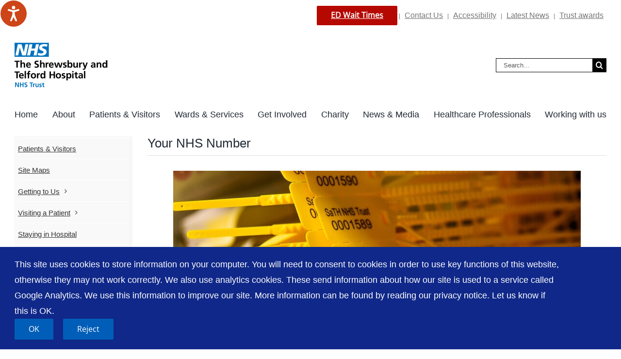

--- FILE ---
content_type: text/html; charset=UTF-8
request_url: https://www.sath.nhs.uk/patients-visitors/advice-support/your-nhs-number/
body_size: 16889
content:

<!DOCTYPE html>
<html class="avada-html-layout-wide avada-html-header-position-top" lang="en-GB" prefix="og: http://ogp.me/ns# fb: http://ogp.me/ns/fb#">
<head>
	<meta http-equiv="X-UA-Compatible" content="IE=edge" />
	<meta http-equiv="Content-Type" content="text/html; charset=utf-8"/>
	<meta name="viewport" content="width=device-width, initial-scale=1" />
	<title>Your NHS Number &#8211; SaTH</title>
<meta name='robots' content='max-image-preview:large' />
<link rel='dns-prefetch' href='//www.googletagmanager.com' />
<link rel='dns-prefetch' href='//use.fontawesome.com' />
								<link rel="icon" href="https://www.sath.nhs.uk/wp-content/uploads/2016/12/favicon.ico" type="image/x-icon" />
		
					<!-- Apple Touch Icon -->
						<link rel="apple-touch-icon" sizes="180x180" href="https://www.sath.nhs.uk/wp-content/uploads/2016/08/apple-icon-114x114.png" type="image/png">
		
					<!-- Android Icon -->
						<link rel="icon" sizes="192x192" href="https://www.sath.nhs.uk/wp-content/uploads/2016/08/apple-icon-57x57.png" type="image/png">
		
					<!-- MS Edge Icon -->
						<meta name="msapplication-TileImage" content="https://www.sath.nhs.uk/wp-content/uploads/2016/08/apple-icon-72x72.png" type="image/png">
				<link rel="alternate" title="oEmbed (JSON)" type="application/json+oembed" href="https://www.sath.nhs.uk/wp-json/oembed/1.0/embed?url=https%3A%2F%2Fwww.sath.nhs.uk%2Fpatients-visitors%2Fadvice-support%2Fyour-nhs-number%2F" />
<link rel="alternate" title="oEmbed (XML)" type="text/xml+oembed" href="https://www.sath.nhs.uk/wp-json/oembed/1.0/embed?url=https%3A%2F%2Fwww.sath.nhs.uk%2Fpatients-visitors%2Fadvice-support%2Fyour-nhs-number%2F&#038;format=xml" />
					<meta name="description" content="Your NHS Number 


What is my NHS Number?
Everyone registered with the NHS in England and Wales has their own unique NHS Number. Your NHS Number is printed on your medical card given to you when you register with a GP practice.

Your NHS Number helps healthcare"/>
				
		<meta property="og:locale" content="en_GB"/>
		<meta property="og:type" content="article"/>
		<meta property="og:site_name" content="SaTH"/>
		<meta property="og:title" content="  Your NHS Number"/>
				<meta property="og:description" content="Your NHS Number 


What is my NHS Number?
Everyone registered with the NHS in England and Wales has their own unique NHS Number. Your NHS Number is printed on your medical card given to you when you register with a GP practice.

Your NHS Number helps healthcare"/>
				<meta property="og:url" content="https://www.sath.nhs.uk/patients-visitors/advice-support/your-nhs-number/"/>
													<meta property="article:modified_time" content="2023-09-27T13:35:54+00:00"/>
											<meta property="og:image" content="https://www.sath.nhs.uk/wp-content/uploads/2025/07/SATH-logo-400-cropped.png"/>
		<meta property="og:image:width" content="388"/>
		<meta property="og:image:height" content="212"/>
		<meta property="og:image:type" content="image/png"/>
				<style id='wp-img-auto-sizes-contain-inline-css' type='text/css'>
img:is([sizes=auto i],[sizes^="auto," i]){contain-intrinsic-size:3000px 1500px}
/*# sourceURL=wp-img-auto-sizes-contain-inline-css */
</style>
<style id='font-awesome-svg-styles-default-inline-css' type='text/css'>
.svg-inline--fa {
  display: inline-block;
  height: 1em;
  overflow: visible;
  vertical-align: -.125em;
}
/*# sourceURL=font-awesome-svg-styles-default-inline-css */
</style>
<link rel='stylesheet' id='font-awesome-svg-styles-css' href='https://www.sath.nhs.uk/wp-content/uploads/font-awesome/v6.5.2/css/svg-with-js.css' type='text/css' media='all' />
<style id='font-awesome-svg-styles-inline-css' type='text/css'>
   .wp-block-font-awesome-icon svg::before,
   .wp-rich-text-font-awesome-icon svg::before {content: unset;}
/*# sourceURL=font-awesome-svg-styles-inline-css */
</style>
<link rel='stylesheet' id='font-awesome-official-css' href='https://use.fontawesome.com/releases/v6.5.2/css/all.css' type='text/css' media='all' integrity="sha384-PPIZEGYM1v8zp5Py7UjFb79S58UeqCL9pYVnVPURKEqvioPROaVAJKKLzvH2rDnI" crossorigin="anonymous" />
<link rel='stylesheet' id='fusion-dynamic-css-css' href='https://www.sath.nhs.uk/wp-content/uploads/fusion-styles/96e73618e4bc416bb7a6fa025009dc29.min.css' type='text/css' media='all' />
<link rel='stylesheet' id='font-awesome-official-v4shim-css' href='https://use.fontawesome.com/releases/v6.5.2/css/v4-shims.css' type='text/css' media='all' integrity="sha384-XyvK/kKwgVW+fuRkusfLgfhAMuaxLPSOY8W7wj8tUkf0Nr2WGHniPmpdu+cmPS5n" crossorigin="anonymous" />
<script type="text/javascript" src="https://www.sath.nhs.uk/wp-includes/js/jquery/jquery.min.js" id="jquery-core-js"></script>
<script type="text/javascript" src="//www.sath.nhs.uk/wp-content/plugins/revslider/sr6/assets/js/rbtools.min.js" async id="tp-tools-js"></script>
<script type="text/javascript" src="//www.sath.nhs.uk/wp-content/plugins/revslider/sr6/assets/js/rs6.min.js" async id="revmin-js"></script>

<!-- Google tag (gtag.js) snippet added by Site Kit -->
<!-- Google Analytics snippet added by Site Kit -->
<script type="text/javascript" src="https://www.googletagmanager.com/gtag/js?id=G-8ZDKWX1BYS" id="google_gtagjs-js" async></script>
<script type="text/javascript" id="google_gtagjs-js-after">
/* <![CDATA[ */
window.dataLayer = window.dataLayer || [];function gtag(){dataLayer.push(arguments);}
gtag("set","linker",{"domains":["www.sath.nhs.uk"]});
gtag("js", new Date());
gtag("set", "developer_id.dZTNiMT", true);
gtag("config", "G-8ZDKWX1BYS");
//# sourceURL=google_gtagjs-js-after
/* ]]> */
</script>
<link rel="https://api.w.org/" href="https://www.sath.nhs.uk/wp-json/" /><link rel="alternate" title="JSON" type="application/json" href="https://www.sath.nhs.uk/wp-json/wp/v2/pages/3669" /><link rel="EditURI" type="application/rsd+xml" title="RSD" href="https://www.sath.nhs.uk/xmlrpc.php?rsd" />
<link rel="canonical" href="https://www.sath.nhs.uk/patients-visitors/advice-support/your-nhs-number/" />
<link rel='shortlink' href='https://www.sath.nhs.uk/?p=3669' /><style type="text/css" id="css-fb-visibility">@media screen and (max-width: 640px){.fusion-no-small-visibility{display:none !important;}body .sm-text-align-center{text-align:center !important;}body .sm-text-align-left{text-align:left !important;}body .sm-text-align-right{text-align:right !important;}body .sm-text-align-justify{text-align:justify !important;}body .sm-flex-align-center{justify-content:center !important;}body .sm-flex-align-flex-start{justify-content:flex-start !important;}body .sm-flex-align-flex-end{justify-content:flex-end !important;}body .sm-mx-auto{margin-left:auto !important;margin-right:auto !important;}body .sm-ml-auto{margin-left:auto !important;}body .sm-mr-auto{margin-right:auto !important;}body .fusion-absolute-position-small{position:absolute;width:100%;}.awb-sticky.awb-sticky-small{ position: sticky; top: var(--awb-sticky-offset,0); }}@media screen and (min-width: 641px) and (max-width: 1024px){.fusion-no-medium-visibility{display:none !important;}body .md-text-align-center{text-align:center !important;}body .md-text-align-left{text-align:left !important;}body .md-text-align-right{text-align:right !important;}body .md-text-align-justify{text-align:justify !important;}body .md-flex-align-center{justify-content:center !important;}body .md-flex-align-flex-start{justify-content:flex-start !important;}body .md-flex-align-flex-end{justify-content:flex-end !important;}body .md-mx-auto{margin-left:auto !important;margin-right:auto !important;}body .md-ml-auto{margin-left:auto !important;}body .md-mr-auto{margin-right:auto !important;}body .fusion-absolute-position-medium{position:absolute;width:100%;}.awb-sticky.awb-sticky-medium{ position: sticky; top: var(--awb-sticky-offset,0); }}@media screen and (min-width: 1025px){.fusion-no-large-visibility{display:none !important;}body .lg-text-align-center{text-align:center !important;}body .lg-text-align-left{text-align:left !important;}body .lg-text-align-right{text-align:right !important;}body .lg-text-align-justify{text-align:justify !important;}body .lg-flex-align-center{justify-content:center !important;}body .lg-flex-align-flex-start{justify-content:flex-start !important;}body .lg-flex-align-flex-end{justify-content:flex-end !important;}body .lg-mx-auto{margin-left:auto !important;margin-right:auto !important;}body .lg-ml-auto{margin-left:auto !important;}body .lg-mr-auto{margin-right:auto !important;}body .fusion-absolute-position-large{position:absolute;width:100%;}.awb-sticky.awb-sticky-large{ position: sticky; top: var(--awb-sticky-offset,0); }}</style><script>function setREVStartSize(e){
			//window.requestAnimationFrame(function() {
				window.RSIW = window.RSIW===undefined ? window.innerWidth : window.RSIW;
				window.RSIH = window.RSIH===undefined ? window.innerHeight : window.RSIH;
				try {
					var pw = document.getElementById(e.c).parentNode.offsetWidth,
						newh;
					pw = pw===0 || isNaN(pw) || (e.l=="fullwidth" || e.layout=="fullwidth") ? window.RSIW : pw;
					e.tabw = e.tabw===undefined ? 0 : parseInt(e.tabw);
					e.thumbw = e.thumbw===undefined ? 0 : parseInt(e.thumbw);
					e.tabh = e.tabh===undefined ? 0 : parseInt(e.tabh);
					e.thumbh = e.thumbh===undefined ? 0 : parseInt(e.thumbh);
					e.tabhide = e.tabhide===undefined ? 0 : parseInt(e.tabhide);
					e.thumbhide = e.thumbhide===undefined ? 0 : parseInt(e.thumbhide);
					e.mh = e.mh===undefined || e.mh=="" || e.mh==="auto" ? 0 : parseInt(e.mh,0);
					if(e.layout==="fullscreen" || e.l==="fullscreen")
						newh = Math.max(e.mh,window.RSIH);
					else{
						e.gw = Array.isArray(e.gw) ? e.gw : [e.gw];
						for (var i in e.rl) if (e.gw[i]===undefined || e.gw[i]===0) e.gw[i] = e.gw[i-1];
						e.gh = e.el===undefined || e.el==="" || (Array.isArray(e.el) && e.el.length==0)? e.gh : e.el;
						e.gh = Array.isArray(e.gh) ? e.gh : [e.gh];
						for (var i in e.rl) if (e.gh[i]===undefined || e.gh[i]===0) e.gh[i] = e.gh[i-1];
											
						var nl = new Array(e.rl.length),
							ix = 0,
							sl;
						e.tabw = e.tabhide>=pw ? 0 : e.tabw;
						e.thumbw = e.thumbhide>=pw ? 0 : e.thumbw;
						e.tabh = e.tabhide>=pw ? 0 : e.tabh;
						e.thumbh = e.thumbhide>=pw ? 0 : e.thumbh;
						for (var i in e.rl) nl[i] = e.rl[i]<window.RSIW ? 0 : e.rl[i];
						sl = nl[0];
						for (var i in nl) if (sl>nl[i] && nl[i]>0) { sl = nl[i]; ix=i;}
						var m = pw>(e.gw[ix]+e.tabw+e.thumbw) ? 1 : (pw-(e.tabw+e.thumbw)) / (e.gw[ix]);
						newh =  (e.gh[ix] * m) + (e.tabh + e.thumbh);
					}
					var el = document.getElementById(e.c);
					if (el!==null && el) el.style.height = newh+"px";
					el = document.getElementById(e.c+"_wrapper");
					if (el!==null && el) {
						el.style.height = newh+"px";
						el.style.display = "block";
					}
				} catch(e){
					console.log("Failure at Presize of Slider:" + e)
				}
			//});
		  };</script>
		<style type="text/css" id="wp-custom-css">
			.fusion-accordian .panel-title a .fa-fusion-box {
	margin:10px;
}
.post-content p {
	font-size:1.2em;
}
:focus-visible {

	opacity: 1;
	outline: 2px auto !important;
	outline-offset: -1px;
	box-shadow: 0 0 #f2eeca2e,0 4px #212b32 !important;

}
.sath_a_z_button_active{
	background:#005eb8 none repeat scroll 0 0 !important;
}
.side-nav li.current_page_ancestor > a{
	color:#c40e6a !important;
}
.home .ourhospitals a:hover, .home .popularservices a:hover, .home .fusion-column-last a:hover{
	//font-weight:bold;
	color:lightgrey !important;
}
.fusion-header-wrapper .fusion-contact-info-phone-number li{
	display:inline;
}
.fusion-header-wrapper .fusion-contact-info-phone-number .mkshift {
	background: #B50800;
}
.fusion-header-wrapper .fusion-contact-info-phone-number .mkshift a:hover{
	color:white !important;
	text-decoration-thickness:2px;
}
.fusion-header-wrapper .fusion-contact-info-phone-number a{
	font-size:16px;
	padding:0 6px;
}
.fusion-search-form-content .s{
	border-color:black !important;

}
.home .ourhospitals a:hover span, .home .popularservices a:hover span, .home .fusion-column-last a:hover span{
//	font-weight:bold;
	color:lightgrey !important;
}

@media screen and (max-width: 480px) {

	.page-id-41768 iframe{
		min-height:1300px;
	}
	
.fusion-standard-logo {
		max-height: 50px !important;
    position: relative;
    left: 52px;
}
	
	.home .rev_break_columns rs-column-wrap.rs-parallax-wrap.rs-layer-hidden, .home .tp-forcenotvisible, .home .tp-hide-revslider,.home rs-row-wrap.rs-layer-hidden,.home rs-column-wrap.rs-layer-hidden, .home .rs-layer.rs-layer-hidden,.home .rs-layer-audio.rs-layer-hidden,.home .rs-parallax-wrap.rs-layer-hidden {
    visibility: visible !important;
    display: block !important;
		margin-top: 14px;
}
	
	rs-layer-wrap, rs-mask-wrap, rs-cbg-mask-wrap {
		margin-left:20px;
	}
	
	.fusion-title-heading {
		font-size:22px !important;
	}
	
	footer img {
		width:60px;
	}
	
	.home .attachment-portfolio-five.size-portfolio-five {
		height:60px;
	}
	
	.fusion-footer-widget-area{
		display:block;
	}
	
	.home .fusion-builder-row-6 img{
		width:60px;
	}

	
}
#sath_news_archive_month_list a{ color:blue}		</style>
				<script type="text/javascript">
			var doc = document.documentElement;
			doc.setAttribute( 'data-useragent', navigator.userAgent );
		</script>
		<script>
  (function(i,s,o,g,r,a,m){i['GoogleAnalyticsObject']=r;i[r]=i[r]||function(){
  (i[r].q=i[r].q||[]).push(arguments)},i[r].l=1*new Date();a=s.createElement(o),
  m=s.getElementsByTagName(o)[0];a.async=1;a.src=g;m.parentNode.insertBefore(a,m)
  })(window,document,'script','https://www.google-analytics.com/analytics.js','ga');

  ga('create', 'UA-17382103-2', 'auto');
  ga('send', 'pageview');
</script>

<!-- Google Tag Manager -->
<script>(function(w,d,s,l,i){w[l]=w[l]||[];w[l].push({'gtm.start':
new Date().getTime(),event:'gtm.js'});var f=d.getElementsByTagName(s)[0],
j=d.createElement(s),dl=l!='dataLayer'?'&l='+l:'';j.async=true;j.src=
'https://www.googletagmanager.com/gtm.js?id='+i+dl;f.parentNode.insertBefore(j,f);
})(window,document,'script','dataLayer','GTM-NVMCDDJ');</script>
<!-- End Google Tag Manager -->
	<style id='global-styles-inline-css' type='text/css'>
:root{--wp--preset--aspect-ratio--square: 1;--wp--preset--aspect-ratio--4-3: 4/3;--wp--preset--aspect-ratio--3-4: 3/4;--wp--preset--aspect-ratio--3-2: 3/2;--wp--preset--aspect-ratio--2-3: 2/3;--wp--preset--aspect-ratio--16-9: 16/9;--wp--preset--aspect-ratio--9-16: 9/16;--wp--preset--color--black: #000000;--wp--preset--color--cyan-bluish-gray: #abb8c3;--wp--preset--color--white: #ffffff;--wp--preset--color--pale-pink: #f78da7;--wp--preset--color--vivid-red: #cf2e2e;--wp--preset--color--luminous-vivid-orange: #ff6900;--wp--preset--color--luminous-vivid-amber: #fcb900;--wp--preset--color--light-green-cyan: #7bdcb5;--wp--preset--color--vivid-green-cyan: #00d084;--wp--preset--color--pale-cyan-blue: #8ed1fc;--wp--preset--color--vivid-cyan-blue: #0693e3;--wp--preset--color--vivid-purple: #9b51e0;--wp--preset--color--awb-color-1: #ffffff;--wp--preset--color--awb-color-2: #f6f6f6;--wp--preset--color--awb-color-3: #747474;--wp--preset--color--awb-color-4: #555555;--wp--preset--color--awb-color-5: #005eb8;--wp--preset--color--awb-color-6: #e40d7a;--wp--preset--color--awb-color-7: #333333;--wp--preset--color--awb-color-8: #000055;--wp--preset--color--awb-color-custom-10: #212934;--wp--preset--color--awb-color-custom-11: #67b7e7;--wp--preset--color--awb-color-custom-12: #ebeaea;--wp--preset--color--awb-color-custom-13: #392482;--wp--preset--color--awb-color-custom-14: #f2f2f2;--wp--preset--color--awb-color-custom-15: #0072ce;--wp--preset--color--awb-color-custom-16: #7d69ac;--wp--preset--color--awb-color-custom-17: #f6f5f5;--wp--preset--color--awb-color-custom-18: #2e2e6e;--wp--preset--color--awb-color-custom-19: rgba(235,234,234,0.8);--wp--preset--color--awb-color-custom-20: #275cb2;--wp--preset--color--awb-color-custom-21: #2d306d;--wp--preset--color--awb-color-custom-22: #f8b213;--wp--preset--color--awb-color-custom-23: #e71277;--wp--preset--gradient--vivid-cyan-blue-to-vivid-purple: linear-gradient(135deg,rgb(6,147,227) 0%,rgb(155,81,224) 100%);--wp--preset--gradient--light-green-cyan-to-vivid-green-cyan: linear-gradient(135deg,rgb(122,220,180) 0%,rgb(0,208,130) 100%);--wp--preset--gradient--luminous-vivid-amber-to-luminous-vivid-orange: linear-gradient(135deg,rgb(252,185,0) 0%,rgb(255,105,0) 100%);--wp--preset--gradient--luminous-vivid-orange-to-vivid-red: linear-gradient(135deg,rgb(255,105,0) 0%,rgb(207,46,46) 100%);--wp--preset--gradient--very-light-gray-to-cyan-bluish-gray: linear-gradient(135deg,rgb(238,238,238) 0%,rgb(169,184,195) 100%);--wp--preset--gradient--cool-to-warm-spectrum: linear-gradient(135deg,rgb(74,234,220) 0%,rgb(151,120,209) 20%,rgb(207,42,186) 40%,rgb(238,44,130) 60%,rgb(251,105,98) 80%,rgb(254,248,76) 100%);--wp--preset--gradient--blush-light-purple: linear-gradient(135deg,rgb(255,206,236) 0%,rgb(152,150,240) 100%);--wp--preset--gradient--blush-bordeaux: linear-gradient(135deg,rgb(254,205,165) 0%,rgb(254,45,45) 50%,rgb(107,0,62) 100%);--wp--preset--gradient--luminous-dusk: linear-gradient(135deg,rgb(255,203,112) 0%,rgb(199,81,192) 50%,rgb(65,88,208) 100%);--wp--preset--gradient--pale-ocean: linear-gradient(135deg,rgb(255,245,203) 0%,rgb(182,227,212) 50%,rgb(51,167,181) 100%);--wp--preset--gradient--electric-grass: linear-gradient(135deg,rgb(202,248,128) 0%,rgb(113,206,126) 100%);--wp--preset--gradient--midnight: linear-gradient(135deg,rgb(2,3,129) 0%,rgb(40,116,252) 100%);--wp--preset--font-size--small: 12px;--wp--preset--font-size--medium: 20px;--wp--preset--font-size--large: 24px;--wp--preset--font-size--x-large: 42px;--wp--preset--font-size--normal: 16px;--wp--preset--font-size--xlarge: 32px;--wp--preset--font-size--huge: 48px;--wp--preset--spacing--20: 0.44rem;--wp--preset--spacing--30: 0.67rem;--wp--preset--spacing--40: 1rem;--wp--preset--spacing--50: 1.5rem;--wp--preset--spacing--60: 2.25rem;--wp--preset--spacing--70: 3.38rem;--wp--preset--spacing--80: 5.06rem;--wp--preset--shadow--natural: 6px 6px 9px rgba(0, 0, 0, 0.2);--wp--preset--shadow--deep: 12px 12px 50px rgba(0, 0, 0, 0.4);--wp--preset--shadow--sharp: 6px 6px 0px rgba(0, 0, 0, 0.2);--wp--preset--shadow--outlined: 6px 6px 0px -3px rgb(255, 255, 255), 6px 6px rgb(0, 0, 0);--wp--preset--shadow--crisp: 6px 6px 0px rgb(0, 0, 0);}:where(.is-layout-flex){gap: 0.5em;}:where(.is-layout-grid){gap: 0.5em;}body .is-layout-flex{display: flex;}.is-layout-flex{flex-wrap: wrap;align-items: center;}.is-layout-flex > :is(*, div){margin: 0;}body .is-layout-grid{display: grid;}.is-layout-grid > :is(*, div){margin: 0;}:where(.wp-block-columns.is-layout-flex){gap: 2em;}:where(.wp-block-columns.is-layout-grid){gap: 2em;}:where(.wp-block-post-template.is-layout-flex){gap: 1.25em;}:where(.wp-block-post-template.is-layout-grid){gap: 1.25em;}.has-black-color{color: var(--wp--preset--color--black) !important;}.has-cyan-bluish-gray-color{color: var(--wp--preset--color--cyan-bluish-gray) !important;}.has-white-color{color: var(--wp--preset--color--white) !important;}.has-pale-pink-color{color: var(--wp--preset--color--pale-pink) !important;}.has-vivid-red-color{color: var(--wp--preset--color--vivid-red) !important;}.has-luminous-vivid-orange-color{color: var(--wp--preset--color--luminous-vivid-orange) !important;}.has-luminous-vivid-amber-color{color: var(--wp--preset--color--luminous-vivid-amber) !important;}.has-light-green-cyan-color{color: var(--wp--preset--color--light-green-cyan) !important;}.has-vivid-green-cyan-color{color: var(--wp--preset--color--vivid-green-cyan) !important;}.has-pale-cyan-blue-color{color: var(--wp--preset--color--pale-cyan-blue) !important;}.has-vivid-cyan-blue-color{color: var(--wp--preset--color--vivid-cyan-blue) !important;}.has-vivid-purple-color{color: var(--wp--preset--color--vivid-purple) !important;}.has-black-background-color{background-color: var(--wp--preset--color--black) !important;}.has-cyan-bluish-gray-background-color{background-color: var(--wp--preset--color--cyan-bluish-gray) !important;}.has-white-background-color{background-color: var(--wp--preset--color--white) !important;}.has-pale-pink-background-color{background-color: var(--wp--preset--color--pale-pink) !important;}.has-vivid-red-background-color{background-color: var(--wp--preset--color--vivid-red) !important;}.has-luminous-vivid-orange-background-color{background-color: var(--wp--preset--color--luminous-vivid-orange) !important;}.has-luminous-vivid-amber-background-color{background-color: var(--wp--preset--color--luminous-vivid-amber) !important;}.has-light-green-cyan-background-color{background-color: var(--wp--preset--color--light-green-cyan) !important;}.has-vivid-green-cyan-background-color{background-color: var(--wp--preset--color--vivid-green-cyan) !important;}.has-pale-cyan-blue-background-color{background-color: var(--wp--preset--color--pale-cyan-blue) !important;}.has-vivid-cyan-blue-background-color{background-color: var(--wp--preset--color--vivid-cyan-blue) !important;}.has-vivid-purple-background-color{background-color: var(--wp--preset--color--vivid-purple) !important;}.has-black-border-color{border-color: var(--wp--preset--color--black) !important;}.has-cyan-bluish-gray-border-color{border-color: var(--wp--preset--color--cyan-bluish-gray) !important;}.has-white-border-color{border-color: var(--wp--preset--color--white) !important;}.has-pale-pink-border-color{border-color: var(--wp--preset--color--pale-pink) !important;}.has-vivid-red-border-color{border-color: var(--wp--preset--color--vivid-red) !important;}.has-luminous-vivid-orange-border-color{border-color: var(--wp--preset--color--luminous-vivid-orange) !important;}.has-luminous-vivid-amber-border-color{border-color: var(--wp--preset--color--luminous-vivid-amber) !important;}.has-light-green-cyan-border-color{border-color: var(--wp--preset--color--light-green-cyan) !important;}.has-vivid-green-cyan-border-color{border-color: var(--wp--preset--color--vivid-green-cyan) !important;}.has-pale-cyan-blue-border-color{border-color: var(--wp--preset--color--pale-cyan-blue) !important;}.has-vivid-cyan-blue-border-color{border-color: var(--wp--preset--color--vivid-cyan-blue) !important;}.has-vivid-purple-border-color{border-color: var(--wp--preset--color--vivid-purple) !important;}.has-vivid-cyan-blue-to-vivid-purple-gradient-background{background: var(--wp--preset--gradient--vivid-cyan-blue-to-vivid-purple) !important;}.has-light-green-cyan-to-vivid-green-cyan-gradient-background{background: var(--wp--preset--gradient--light-green-cyan-to-vivid-green-cyan) !important;}.has-luminous-vivid-amber-to-luminous-vivid-orange-gradient-background{background: var(--wp--preset--gradient--luminous-vivid-amber-to-luminous-vivid-orange) !important;}.has-luminous-vivid-orange-to-vivid-red-gradient-background{background: var(--wp--preset--gradient--luminous-vivid-orange-to-vivid-red) !important;}.has-very-light-gray-to-cyan-bluish-gray-gradient-background{background: var(--wp--preset--gradient--very-light-gray-to-cyan-bluish-gray) !important;}.has-cool-to-warm-spectrum-gradient-background{background: var(--wp--preset--gradient--cool-to-warm-spectrum) !important;}.has-blush-light-purple-gradient-background{background: var(--wp--preset--gradient--blush-light-purple) !important;}.has-blush-bordeaux-gradient-background{background: var(--wp--preset--gradient--blush-bordeaux) !important;}.has-luminous-dusk-gradient-background{background: var(--wp--preset--gradient--luminous-dusk) !important;}.has-pale-ocean-gradient-background{background: var(--wp--preset--gradient--pale-ocean) !important;}.has-electric-grass-gradient-background{background: var(--wp--preset--gradient--electric-grass) !important;}.has-midnight-gradient-background{background: var(--wp--preset--gradient--midnight) !important;}.has-small-font-size{font-size: var(--wp--preset--font-size--small) !important;}.has-medium-font-size{font-size: var(--wp--preset--font-size--medium) !important;}.has-large-font-size{font-size: var(--wp--preset--font-size--large) !important;}.has-x-large-font-size{font-size: var(--wp--preset--font-size--x-large) !important;}
/*# sourceURL=global-styles-inline-css */
</style>
<link rel='stylesheet' id='wp-block-library-css' href='https://www.sath.nhs.uk/wp-includes/css/dist/block-library/style.min.css' type='text/css' media='all' />
<style id='wp-block-library-inline-css' type='text/css'>
/*wp_block_styles_on_demand_placeholder:696b37351c32a*/
/*# sourceURL=wp-block-library-inline-css */
</style>
<style id='wp-block-library-theme-inline-css' type='text/css'>
.wp-block-audio :where(figcaption){color:#555;font-size:13px;text-align:center}.is-dark-theme .wp-block-audio :where(figcaption){color:#ffffffa6}.wp-block-audio{margin:0 0 1em}.wp-block-code{border:1px solid #ccc;border-radius:4px;font-family:Menlo,Consolas,monaco,monospace;padding:.8em 1em}.wp-block-embed :where(figcaption){color:#555;font-size:13px;text-align:center}.is-dark-theme .wp-block-embed :where(figcaption){color:#ffffffa6}.wp-block-embed{margin:0 0 1em}.blocks-gallery-caption{color:#555;font-size:13px;text-align:center}.is-dark-theme .blocks-gallery-caption{color:#ffffffa6}:root :where(.wp-block-image figcaption){color:#555;font-size:13px;text-align:center}.is-dark-theme :root :where(.wp-block-image figcaption){color:#ffffffa6}.wp-block-image{margin:0 0 1em}.wp-block-pullquote{border-bottom:4px solid;border-top:4px solid;color:currentColor;margin-bottom:1.75em}.wp-block-pullquote :where(cite),.wp-block-pullquote :where(footer),.wp-block-pullquote__citation{color:currentColor;font-size:.8125em;font-style:normal;text-transform:uppercase}.wp-block-quote{border-left:.25em solid;margin:0 0 1.75em;padding-left:1em}.wp-block-quote cite,.wp-block-quote footer{color:currentColor;font-size:.8125em;font-style:normal;position:relative}.wp-block-quote:where(.has-text-align-right){border-left:none;border-right:.25em solid;padding-left:0;padding-right:1em}.wp-block-quote:where(.has-text-align-center){border:none;padding-left:0}.wp-block-quote.is-large,.wp-block-quote.is-style-large,.wp-block-quote:where(.is-style-plain){border:none}.wp-block-search .wp-block-search__label{font-weight:700}.wp-block-search__button{border:1px solid #ccc;padding:.375em .625em}:where(.wp-block-group.has-background){padding:1.25em 2.375em}.wp-block-separator.has-css-opacity{opacity:.4}.wp-block-separator{border:none;border-bottom:2px solid;margin-left:auto;margin-right:auto}.wp-block-separator.has-alpha-channel-opacity{opacity:1}.wp-block-separator:not(.is-style-wide):not(.is-style-dots){width:100px}.wp-block-separator.has-background:not(.is-style-dots){border-bottom:none;height:1px}.wp-block-separator.has-background:not(.is-style-wide):not(.is-style-dots){height:2px}.wp-block-table{margin:0 0 1em}.wp-block-table td,.wp-block-table th{word-break:normal}.wp-block-table :where(figcaption){color:#555;font-size:13px;text-align:center}.is-dark-theme .wp-block-table :where(figcaption){color:#ffffffa6}.wp-block-video :where(figcaption){color:#555;font-size:13px;text-align:center}.is-dark-theme .wp-block-video :where(figcaption){color:#ffffffa6}.wp-block-video{margin:0 0 1em}:root :where(.wp-block-template-part.has-background){margin-bottom:0;margin-top:0;padding:1.25em 2.375em}
/*# sourceURL=/wp-includes/css/dist/block-library/theme.min.css */
</style>
<style id='classic-theme-styles-inline-css' type='text/css'>
/*! This file is auto-generated */
.wp-block-button__link{color:#fff;background-color:#32373c;border-radius:9999px;box-shadow:none;text-decoration:none;padding:calc(.667em + 2px) calc(1.333em + 2px);font-size:1.125em}.wp-block-file__button{background:#32373c;color:#fff;text-decoration:none}
/*# sourceURL=/wp-includes/css/classic-themes.min.css */
</style>
<link rel='stylesheet' id='rs-plugin-settings-css' href='//www.sath.nhs.uk/wp-content/plugins/revslider/sr6/assets/css/rs6.css' type='text/css' media='all' />
<style id='rs-plugin-settings-inline-css' type='text/css'>
#rs-demo-id {}
/*# sourceURL=rs-plugin-settings-inline-css */
</style>
</head>

<body class="wp-singular page-template page-template-side-navigation page-template-side-navigation-php page page-id-3669 page-child parent-pageid-285 wp-theme-Avada has-sidebar fusion-image-hovers fusion-pagination-sizing fusion-button_type-flat fusion-button_span-yes fusion-button_gradient-linear avada-image-rollover-circle-no avada-image-rollover-yes avada-image-rollover-direction-left fusion-body ltr no-tablet-sticky-header no-mobile-sticky-header no-mobile-slidingbar no-desktop-totop no-mobile-totop fusion-sub-menu-fade mobile-logo-pos-left layout-wide-mode avada-has-boxed-modal-shadow-none layout-scroll-offset-full avada-has-zero-margin-offset-top fusion-top-header menu-text-align-left mobile-menu-design-modern fusion-show-pagination-text fusion-header-layout-v4 avada-responsive avada-footer-fx-none avada-menu-highlight-style-textcolor fusion-search-form-classic fusion-main-menu-search-overlay fusion-avatar-square avada-sticky-shrinkage avada-dropdown-styles avada-blog-layout-medium avada-blog-archive-layout-medium avada-header-shadow-no avada-menu-icon-position-left avada-has-mobile-menu-search avada-has-titlebar-hide avada-header-border-color-full-transparent avada-has-pagination-padding avada-flyout-menu-direction-fade avada-ec-views-v1" data-awb-post-id="3669">
	<script>
window.addEventListener('load', () => {
  document.querySelectorAll(
    '.fusion-column-wrapper .fusion-title.title h2'
  ).forEach(h2 => {
    const h1 = document.createElement('h1');

    // copy attributes
    [...h2.attributes].forEach(attr =>
      h1.setAttribute(attr.name, attr.value)
    );

    // move contents
    h1.innerHTML = h2.innerHTML;

    h2.replaceWith(h1);
  });
});</script>
	<a class="skip-link screen-reader-text" href="#content">Skip to content</a>

	<div id="boxed-wrapper">
		
		<div id="wrapper" class="fusion-wrapper">
			<div id="home" style="position:relative;top:-1px;"></div>
							
					
			<header class="fusion-header-wrapper">
				<div class="fusion-header-v4 fusion-logo-alignment fusion-logo-left fusion-sticky-menu- fusion-sticky-logo- fusion-mobile-logo- fusion-sticky-menu-only fusion-header-menu-align-left fusion-mobile-menu-design-modern">
					
<div class="fusion-secondary-header">
	<div class="fusion-row">
							<div class="fusion-alignright">
				<div class="fusion-contact-info"><span class="fusion-contact-info-phone-number"><ul>     <li style="display: inline; color: white"   class="mkshift menu-text fusion-button button-default button-medium">    <a     style="color: white; font-weight: bold"     href="https://www.sath.nhs.uk/wards-services/ed-waiting-times/"     >ED Wait Times</a   ></li> <li>| <a href="/about-us/contact-us/">Contact Us</a> |</li> <li><a href="/accessibility/">Accessibility</a> |</li> <li><a href="/news-media/latest-news/">Latest News</a> |</li> <li><a href="/trustawards//">Trust awards</a></li> </ul></span></div>			</div>
			</div>
</div>
<div class="fusion-header-sticky-height"></div>
<div class="fusion-sticky-header-wrapper"> <!-- start fusion sticky header wrapper -->
	<div class="fusion-header">
		<div class="fusion-row">
							<div class="fusion-logo" data-margin-top="0px" data-margin-bottom="0px" data-margin-left="0px" data-margin-right="0px">
			<a class="fusion-logo-link"  href="https://www.sath.nhs.uk/" >

						<!-- standard logo -->
			<img src="https://www.sath.nhs.uk/wp-content/uploads/2025/07/SATH-logo-400-cropped.png" srcset="https://www.sath.nhs.uk/wp-content/uploads/2025/07/SATH-logo-400-cropped.png 1x, https://www.sath.nhs.uk/wp-content/uploads/2025/07/SATH-logo-400-cropped.png 2x" width="270" height="148" style="max-height:148px;height:auto;" alt="SaTH Logo" data-retina_logo_url="https://www.sath.nhs.uk/wp-content/uploads/2025/07/SATH-logo-400-cropped.png" class="fusion-standard-logo" />

			
					</a>
		
<div class="fusion-header-content-3-wrapper">
			<div class="fusion-secondary-menu-search">
					<form role="search" class="searchform fusion-search-form  fusion-search-form-classic" method="get" action="https://www.sath.nhs.uk/">
			<div class="fusion-search-form-content">

				
				<div class="fusion-search-field search-field">
					<label><span class="screen-reader-text">Search for:</span>
													<input type="search" value="" name="s" class="s" placeholder="Search..." required aria-required="true" aria-label="Search..."/>
											</label>
				</div>
				<div class="fusion-search-button search-button">
					<input type="submit" class="fusion-search-submit searchsubmit" aria-label="Search" value="&#xf002;" />
									</div>

				
			</div>


			
		</form>
				</div>
	</div>
</div>
								<div class="fusion-mobile-menu-icons">
							<a href="#" class="fusion-icon awb-icon-bars" aria-label="Toggle mobile menu" aria-expanded="false"></a>
		
					<a href="#" class="fusion-icon awb-icon-search" aria-label="Toggle mobile search"></a>
		
		
			</div>
			
					</div>
	</div>
	<div class="fusion-secondary-main-menu">
		<div class="fusion-row">
			<nav class="fusion-main-menu" aria-label="Main Menu"><div class="fusion-overlay-search">		<form role="search" class="searchform fusion-search-form  fusion-search-form-classic" method="get" action="https://www.sath.nhs.uk/">
			<div class="fusion-search-form-content">

				
				<div class="fusion-search-field search-field">
					<label><span class="screen-reader-text">Search for:</span>
													<input type="search" value="" name="s" class="s" placeholder="Search..." required aria-required="true" aria-label="Search..."/>
											</label>
				</div>
				<div class="fusion-search-button search-button">
					<input type="submit" class="fusion-search-submit searchsubmit" aria-label="Search" value="&#xf002;" />
									</div>

				
			</div>


			
		</form>
		<div class="fusion-search-spacer"></div><a href="#" role="button" aria-label="Close Search" class="fusion-close-search"></a></div><ul id="menu-header-menu" class="fusion-menu"><li  id="menu-item-3853"  class="menu-item menu-item-type-post_type menu-item-object-page menu-item-home menu-item-3853"  data-item-id="3853"><a  href="https://www.sath.nhs.uk/" class="fusion-textcolor-highlight"><span class="menu-text">Home</span></a></li><li  id="menu-item-90"  class="menu-item menu-item-type-post_type menu-item-object-page menu-item-90"  data-item-id="90"><a  href="https://www.sath.nhs.uk/about-us/" class="fusion-textcolor-highlight"><span class="menu-text">About</span></a></li><li  id="menu-item-3850"  class="menu-item menu-item-type-post_type menu-item-object-page current-page-ancestor menu-item-3850"  data-item-id="3850"><a  href="https://www.sath.nhs.uk/patients-visitors/" class="fusion-textcolor-highlight"><span class="menu-text">Patients &#038; Visitors</span></a></li><li  id="menu-item-3851"  class="menu-item menu-item-type-post_type menu-item-object-page menu-item-3851"  data-item-id="3851"><a  href="https://www.sath.nhs.uk/wards-services/" class="fusion-textcolor-highlight"><span class="menu-text">Wards &#038; Services</span></a></li><li  id="menu-item-39162"  class="menu-item menu-item-type-post_type menu-item-object-page menu-item-39162"  data-item-id="39162"><a  href="https://www.sath.nhs.uk/about-us/get-involved/" class="fusion-textcolor-highlight"><span class="menu-text">Get Involved</span></a></li><li  id="menu-item-29663"  class="menu-item menu-item-type-post_type menu-item-object-page menu-item-29663"  data-item-id="29663"><a  href="https://www.sath.nhs.uk/about-us/charity/" class="fusion-textcolor-highlight"><span class="menu-text">Charity</span></a></li><li  id="menu-item-3852"  class="menu-item menu-item-type-post_type menu-item-object-page menu-item-3852"  data-item-id="3852"><a  href="https://www.sath.nhs.uk/news-media/" class="fusion-textcolor-highlight"><span class="menu-text">News &#038; Media</span></a></li><li  id="menu-item-3855"  class="menu-item menu-item-type-post_type menu-item-object-page menu-item-3855"  data-item-id="3855"><a  href="https://www.sath.nhs.uk/healthcare-professionals/" class="fusion-textcolor-highlight"><span class="menu-text">Healthcare Professionals</span></a></li><li  id="menu-item-7830"  class="menu-item menu-item-type-post_type menu-item-object-page menu-item-7830"  data-item-id="7830"><a  href="https://www.sath.nhs.uk/working-with-us/" class="fusion-textcolor-highlight"><span class="menu-text">Working with us</span></a></li></ul></nav>
<nav class="fusion-mobile-nav-holder fusion-mobile-menu-text-align-left" aria-label="Main Menu Mobile"></nav>

			
<div class="fusion-clearfix"></div>
<div class="fusion-mobile-menu-search">
			<form role="search" class="searchform fusion-search-form  fusion-search-form-classic" method="get" action="https://www.sath.nhs.uk/">
			<div class="fusion-search-form-content">

				
				<div class="fusion-search-field search-field">
					<label><span class="screen-reader-text">Search for:</span>
													<input type="search" value="" name="s" class="s" placeholder="Search..." required aria-required="true" aria-label="Search..."/>
											</label>
				</div>
				<div class="fusion-search-button search-button">
					<input type="submit" class="fusion-search-submit searchsubmit" aria-label="Search" value="&#xf002;" />
									</div>

				
			</div>


			
		</form>
		</div>
		</div>
	</div>
</div> <!-- end fusion sticky header wrapper -->
				</div>
				<div class="fusion-clearfix"></div>
			</header>
								
							<div id="sliders-container" class="fusion-slider-visibility">
					</div>
				
					
							
			
						<main id="main" class="clearfix ">
				<div class="fusion-row" style="">
<section id="content" class="" style="float: right;">
							<div id="post-3669" class="post-3669 page type-page status-publish hentry">
			<span class="entry-title rich-snippet-hidden">Your NHS Number</span><span class="vcard rich-snippet-hidden"><span class="fn"><a href="https://www.sath.nhs.uk/author/sathwebsite_wp/" title="Posts by Sath" rel="author">Sath</a></span></span><span class="updated rich-snippet-hidden">2023-09-27T14:35:54+01:00</span>						<div class="post-content">
				<div class="fusion-fullwidth fullwidth-box fusion-builder-row-1 hundred-percent-fullwidth non-hundred-percent-height-scrolling" style="--awb-border-radius-top-left:0px;--awb-border-radius-top-right:0px;--awb-border-radius-bottom-right:0px;--awb-border-radius-bottom-left:0px;--awb-overflow:visible;--awb-flex-wrap:wrap;" ><div class="fusion-builder-row fusion-row"><div class="fusion-layout-column fusion_builder_column fusion-builder-column-0 fusion_builder_column_1_1 1_1 fusion-one-full fusion-column-first fusion-column-last fusion-column-no-min-height" style="--awb-bg-size:cover;"><div class="fusion-column-wrapper fusion-flex-column-wrapper-legacy"><div class="fusion-title title fusion-title-1 sep-underline sep-solid fusion-title-text fusion-title-size-two"><h2 class="fusion-title-heading title-heading-left" style="margin:0;">Your NHS Number</h2></div><div class="fusion-text fusion-text-1"><p><img fetchpriority="high" decoding="async" class="aligncenter wp-image-6308 size-full" src="https://www.sath.nhs.uk/wp-content/uploads/2016/10/Your-NHS-number-1.jpg" alt="NHS ID tags" width="840" height="350" srcset="https://www.sath.nhs.uk/wp-content/uploads/2016/10/Your-NHS-number-1-200x83.jpg 200w, https://www.sath.nhs.uk/wp-content/uploads/2016/10/Your-NHS-number-1-300x125.jpg 300w, https://www.sath.nhs.uk/wp-content/uploads/2016/10/Your-NHS-number-1-400x167.jpg 400w, https://www.sath.nhs.uk/wp-content/uploads/2016/10/Your-NHS-number-1-600x250.jpg 600w, https://www.sath.nhs.uk/wp-content/uploads/2016/10/Your-NHS-number-1-768x320.jpg 768w, https://www.sath.nhs.uk/wp-content/uploads/2016/10/Your-NHS-number-1-800x333.jpg 800w, https://www.sath.nhs.uk/wp-content/uploads/2016/10/Your-NHS-number-1.jpg 840w" sizes="(max-width: 840px) 100vw, 840px" /></p>
<h3><strong>What is my NHS Number?</strong></h3>
<p>Everyone registered with the NHS in England and Wales has their own unique NHS Number. Your NHS Number is printed on your medical card given to you when you register with a GP practice.</p>
<p>Your NHS Number helps healthcare staff to find your health records.</p>
<h3><strong>Where can I find my NHS Number?</strong></h3>
<ul>
<li><strong>Registered with a GP in England, or living in England but not registered with a GP?<br />
</strong>The national <strong><a title="NHS Choices: NHS Number" href="http://www.nhs.uk/NHSEngland/thenhs/records/Pages/thenhsnumber.aspx" target="_blank" rel="noopener">NHS website </a></strong>provides information about how to find your NHS Number.</li>
<li><strong>Registered with a GP in Wales, or living in Wales but not registered with a GP?<br />
</strong>The <a title="NHS Direct Wales: NHS Number" href="http://www.nhsdirect.wales.nhs.uk/localservices/gpfaq" target="_blank" rel="noopener"><strong>NHS Direct Wales website</strong> </a>provides information about how to find your NHS Number</li>
</ul>
</div><div class="fusion-clearfix"></div></div></div></div></div>
							</div>
												</div>
	</section>
<aside id="sidebar" class="sidebar fusion-widget-area fusion-content-widget-area fusion-sidebar-left fusion- side-nav-left" style="float: left;" data="">
						<ul class="side-nav"><li><a href="https://www.sath.nhs.uk/patients-visitors/" title="Back to Parent Page">Patients &#038; Visitors</a></li><li class="page_item page-item-4605"><a href="https://www.sath.nhs.uk/patients-visitors/site-maps/"><span class="link-text">Site Maps</span></a></li>
<li class="page_item page-item-1813 page_item_has_children"><a href="https://www.sath.nhs.uk/patients-visitors/getting-to-us/"><span class="link-text">Getting to Us</span></a>
<ul class='children'>
	<li class="page_item page-item-40472"><a href="https://www.sath.nhs.uk/patients-visitors/getting-to-us/community-diagnostic-centre-cdc/"><span class="link-text">Community Diagnostic Centre (CDC)</span></a></li>
	<li class="page_item page-item-42874"><a href="https://www.sath.nhs.uk/patients-visitors/getting-to-us/william-farr-house-shrewsbury/"><span class="link-text">William Farr House &#8211; Shrewsbury</span></a></li>
	<li class="page_item page-item-158 page_item_has_children"><a href="https://www.sath.nhs.uk/patients-visitors/getting-to-us/royal-shrewsbury-hospital/"><span class="link-text">Royal Shrewsbury Hospital</span></a>
	<ul class='children'>
		<li class="page_item page-item-42634"><a href="https://www.sath.nhs.uk/patients-visitors/getting-to-us/royal-shrewsbury-hospital/patient-park-and-ride/"><span class="link-text">Patient Park and Ride</span></a></li>
	</ul>
</li>
	<li class="page_item page-item-1820"><a href="https://www.sath.nhs.uk/patients-visitors/getting-to-us/princess-royal-hospital/"><span class="link-text">Princess Royal Hospital</span></a></li>
	<li class="page_item page-item-8633"><a href="https://www.sath.nhs.uk/patients-visitors/getting-to-us/secc/"><span class="link-text">Shropshire Education Conference Centre</span></a></li>
	<li class="page_item page-item-1856"><a href="https://www.sath.nhs.uk/patients-visitors/getting-to-us/car-parking/"><span class="link-text">Car Parking Charges</span></a></li>
	<li class="page_item page-item-42828"><a href="https://www.sath.nhs.uk/patients-visitors/getting-to-us/patient-and-visitor-parking-charges-faqs/"><span class="link-text">Patient and visitor parking charges FAQs</span></a></li>
	<li class="page_item page-item-1990"><a href="https://www.sath.nhs.uk/patients-visitors/getting-to-us/help-with-travel-costs/"><span class="link-text">Help with Travel costs</span></a></li>
</ul>
</li>
<li class="page_item page-item-165 page_item_has_children"><a href="https://www.sath.nhs.uk/patients-visitors/visiting-a-patient/"><span class="link-text">Visiting a Patient</span></a>
<ul class='children'>
	<li class="page_item page-item-10269"><a href="https://www.sath.nhs.uk/patients-visitors/visiting-a-patient/local-accommodation/"><span class="link-text">Local Accommodation</span></a></li>
</ul>
</li>
<li class="page_item page-item-160"><a href="https://www.sath.nhs.uk/patients-visitors/staying-in-hospital/"><span class="link-text">Staying in Hospital</span></a></li>
<li class="page_item page-item-2219"><a href="https://www.sath.nhs.uk/patients-visitors/restaurants-and-shops/"><span class="link-text">Restaurants and Shops</span></a></li>
<li class="page_item page-item-19791"><a href="https://www.sath.nhs.uk/patients-visitors/our-gardens/"><span class="link-text">Our Gardens</span></a></li>
<li class="page_item page-item-40116"><a href="https://www.sath.nhs.uk/patients-visitors/veteran-aware/"><span class="link-text">Veteran Aware</span></a></li>
<li class="page_item page-item-59"><a href="https://www.sath.nhs.uk/patients-visitors/your-health/"><span class="link-text">Your Health</span></a></li>
<li class="page_item page-item-163"><a href="https://www.sath.nhs.uk/patients-visitors/attending-an-appointment/"><span class="link-text">Attending an Appointment</span></a></li>
<li class="page_item page-item-42953"><a href="https://www.sath.nhs.uk/patients-visitors/patient-portal/"><span class="link-text">Patient Portal &#8211; accessing your letters online</span></a></li>
<li class="page_item page-item-45712"><a href="https://www.sath.nhs.uk/patients-visitors/patient-initiated-follow-up-pifu/"><span class="link-text">Patient Initiated Follow Up (PIFU)</span></a></li>
<li class="page_item page-item-23413"><a href="https://www.sath.nhs.uk/patients-visitors/video-clinics/"><span class="link-text">NHS video clinics</span></a></li>
<li class="page_item page-item-285 page_item_has_children current_page_ancestor current_page_parent"><a href="https://www.sath.nhs.uk/patients-visitors/advice-support/"><span class="link-text">Advice &#038; Support</span></a>
<ul class='children'>
	<li class="page_item page-item-27511"><a href="https://www.sath.nhs.uk/patients-visitors/advice-support/the-hamar-centre-2/"><span class="link-text">The Hamar Centre</span></a></li>
	<li class="page_item page-item-3352"><a href="https://www.sath.nhs.uk/patients-visitors/advice-support/access-to-medical-records/"><span class="link-text">Access to Medical Records</span></a></li>
	<li class="page_item page-item-290 page_item_has_children"><a href="https://www.sath.nhs.uk/patients-visitors/advice-support/bereavement/"><span class="link-text">Bereavement Service</span></a>
	<ul class='children'>
		<li class="page_item page-item-34233"><a href="https://www.sath.nhs.uk/patients-visitors/advice-support/bereavement/medical-examiners/"><span class="link-text">Medical Examiner Service</span></a></li>
	</ul>
</li>
	<li class="page_item page-item-19224"><a href="https://www.sath.nhs.uk/patients-visitors/advice-support/communication/"><span class="link-text">Communication Support</span></a></li>
	<li class="page_item page-item-23846"><a href="https://www.sath.nhs.uk/patients-visitors/advice-support/information-for-carers/"><span class="link-text">Information for Carers</span></a></li>
	<li class="page_item page-item-3781"><a href="https://www.sath.nhs.uk/patients-visitors/advice-support/complaints-procedure/"><span class="link-text">Complaints Procedure</span></a></li>
	<li class="page_item page-item-11519"><a href="https://www.sath.nhs.uk/patients-visitors/advice-support/end-of-life-care/"><span class="link-text">End of Life Care</span></a></li>
	<li class="page_item page-item-23161"><a href="https://www.sath.nhs.uk/patients-visitors/advice-support/learning-disabilities/"><span class="link-text">Learning Disabilities</span></a></li>
	<li class="page_item page-item-3671"><a href="https://www.sath.nhs.uk/patients-visitors/advice-support/macmillan-cancer-support/"><span class="link-text">Macmillan Cancer Support</span></a></li>
	<li class="page_item page-item-3362"><a href="https://www.sath.nhs.uk/patients-visitors/advice-support/overseas/"><span class="link-text">Overseas Visitors</span></a></li>
	<li class="page_item page-item-13050"><a href="https://www.sath.nhs.uk/patients-visitors/advice-support/reviewing-patient-care/"><span class="link-text">Reviewing Patient Care</span></a></li>
	<li class="page_item page-item-3669 current_page_item"><a href="https://www.sath.nhs.uk/patients-visitors/advice-support/your-nhs-number/" aria-current="page"><span class="link-text">Your NHS Number</span></a></li>
</ul>
</li>
<li class="page_item page-item-30412"><a href="https://www.sath.nhs.uk/patients-visitors/comments-concerns-complaints/"><span class="link-text">Comments, Concerns, Complaints &#038; PALS</span></a></li>
<li class="page_item page-item-24369 page_item_has_children"><a href="https://www.sath.nhs.uk/patients-visitors/easy-read-patient-information/"><span class="link-text">Easy Read Patient Information</span></a>
<ul class='children'>
	<li class="page_item page-item-24398"><a href="https://www.sath.nhs.uk/patients-visitors/easy-read-patient-information/asthma-2/"><span class="link-text">Asthma</span></a></li>
	<li class="page_item page-item-27744"><a href="https://www.sath.nhs.uk/patients-visitors/easy-read-patient-information/smear/"><span class="link-text">Cervical Screening</span></a></li>
	<li class="page_item page-item-27724"><a href="https://www.sath.nhs.uk/patients-visitors/easy-read-patient-information/eyes/"><span class="link-text">Eyes</span></a></li>
	<li class="page_item page-item-25111"><a href="https://www.sath.nhs.uk/patients-visitors/easy-read-patient-information/bowel-screening/"><span class="link-text">Bowel Screening</span></a></li>
	<li class="page_item page-item-29151"><a href="https://www.sath.nhs.uk/patients-visitors/easy-read-patient-information/screening/"><span class="link-text">Screening</span></a></li>
	<li class="page_item page-item-24436"><a href="https://www.sath.nhs.uk/patients-visitors/easy-read-patient-information/living-with-cancer/"><span class="link-text">Living With Cancer</span></a></li>
	<li class="page_item page-item-24406"><a href="https://www.sath.nhs.uk/patients-visitors/easy-read-patient-information/cancer-diagnosis/"><span class="link-text">Being Told You Have Cancer</span></a></li>
	<li class="page_item page-item-25131"><a href="https://www.sath.nhs.uk/patients-visitors/easy-read-patient-information/coronavirus/"><span class="link-text">Coronavirus</span></a></li>
	<li class="page_item page-item-27097"><a href="https://www.sath.nhs.uk/patients-visitors/easy-read-patient-information/coronavirus-vaccines/"><span class="link-text">Coronavirus Vaccine</span></a></li>
	<li class="page_item page-item-24413"><a href="https://www.sath.nhs.uk/patients-visitors/easy-read-patient-information/death-dying/"><span class="link-text">Death and Dying</span></a></li>
	<li class="page_item page-item-24419"><a href="https://www.sath.nhs.uk/patients-visitors/easy-read-patient-information/tests-2/"><span class="link-text">Diagnostic Tests</span></a></li>
	<li class="page_item page-item-27739"><a href="https://www.sath.nhs.uk/patients-visitors/easy-read-patient-information/diabetic/"><span class="link-text">Diabetes</span></a></li>
	<li class="page_item page-item-24455"><a href="https://www.sath.nhs.uk/patients-visitors/easy-read-patient-information/healthy/"><span class="link-text">Staying Healthy</span></a></li>
	<li class="page_item page-item-24469"><a href="https://www.sath.nhs.uk/patients-visitors/easy-read-patient-information/ld-support/"><span class="link-text">Coming Into Hospital</span></a></li>
	<li class="page_item page-item-24471"><a href="https://www.sath.nhs.uk/patients-visitors/easy-read-patient-information/cancer-treatment/"><span class="link-text">Treatment for Cancer</span></a></li>
	<li class="page_item page-item-24433"><a href="https://www.sath.nhs.uk/patients-visitors/easy-read-patient-information/investigations-2/"><span class="link-text">Investigations</span></a></li>
	<li class="page_item page-item-24445"><a href="https://www.sath.nhs.uk/patients-visitors/easy-read-patient-information/pain-2/"><span class="link-text">Pain</span></a></li>
	<li class="page_item page-item-27753"><a href="https://www.sath.nhs.uk/patients-visitors/easy-read-patient-information/pals/"><span class="link-text">PALS and Complaints</span></a></li>
	<li class="page_item page-item-24451"><a href="https://www.sath.nhs.uk/patients-visitors/easy-read-patient-information/safeguarding/"><span class="link-text">Safeguarding</span></a></li>
	<li class="page_item page-item-26398"><a href="https://www.sath.nhs.uk/patients-visitors/easy-read-patient-information/videos/"><span class="link-text">Videos</span></a></li>
</ul>
</li>
<li class="page_item page-item-25395 page_item_has_children"><a href="https://www.sath.nhs.uk/patients-visitors/patient-experience/"><span class="link-text">Patient Experience</span></a>
<ul class='children'>
	<li class="page_item page-item-25302 page_item_has_children"><a href="https://www.sath.nhs.uk/patients-visitors/patient-experience/feedback-hub/"><span class="link-text">Feedback Hub</span></a>
	<ul class='children'>
		<li class="page_item page-item-25752"><a href="https://www.sath.nhs.uk/patients-visitors/patient-experience/feedback-hub/action/"><span class="link-text">How We Use Your Feedback</span></a></li>
		<li class="page_item page-item-26180"><a href="https://www.sath.nhs.uk/patients-visitors/patient-experience/feedback-hub/share-your-story/"><span class="link-text">Share Your Story</span></a></li>
	</ul>
</li>
	<li class="page_item page-item-42500"><a href="https://www.sath.nhs.uk/patients-visitors/patient-experience/its-ok-to-ask/"><span class="link-text">It&#8217;s OK to Ask</span></a></li>
	<li class="page_item page-item-9454"><a href="https://www.sath.nhs.uk/patients-visitors/patient-experience/fft/"><span class="link-text">NHS Friends and Family Test</span></a></li>
	<li class="page_item page-item-25327"><a href="https://www.sath.nhs.uk/patients-visitors/patient-experience/what-we-do/"><span class="link-text">What We Do</span></a></li>
</ul>
</li>
<li class="page_item page-item-25280"><a href="https://www.sath.nhs.uk/patients-visitors/bsl/"><span class="link-text">British Sign Language (BSL) Patient Information Library</span></a></li>
<li class="page_item page-item-3626 page_item_has_children"><a href="https://www.sath.nhs.uk/patients-visitors/safeguarding/"><span class="link-text">Keeping Our Patients Safe</span></a>
<ul class='children'>
	<li class="page_item page-item-5898"><a href="https://www.sath.nhs.uk/patients-visitors/safeguarding/children/"><span class="link-text">Safeguarding Children</span></a></li>
</ul>
</li>
<li class="page_item page-item-167"><a href="https://www.sath.nhs.uk/patients-visitors/infection-control/"><span class="link-text">Infection Control</span></a></li>
<li class="page_item page-item-46034"><a href="https://www.sath.nhs.uk/patients-visitors/cost-of-living-help/"><span class="link-text">Cost of living help</span></a></li>
<li class="page_item page-item-173"><a href="https://www.sath.nhs.uk/patients-visitors/what-happens-to-my-information/"><span class="link-text">What happens to my Information?</span></a></li>
<li class="page_item page-item-175"><a href="https://www.sath.nhs.uk/patients-visitors/nhs-wifi/"><span class="link-text">NHS WiFi</span></a></li>
<li class="page_item page-item-22167"><a href="https://www.sath.nhs.uk/patients-visitors/govroam/"><span class="link-text">GovRoam</span></a></li>
<li class="page_item page-item-21145"><a href="https://www.sath.nhs.uk/patients-visitors/eu-exit/"><span class="link-text">EU Exit</span></a></li>
</ul>					
			</aside>
						
					</div>  <!-- fusion-row -->
				</main>  <!-- #main -->
				
				
								
					
		<div class="fusion-footer">
					
	<footer class="fusion-footer-widget-area fusion-widget-area">
		<div class="fusion-row">
			<div class="fusion-columns fusion-columns-2 fusion-widget-area">
				
																									<div class="fusion-column col-lg-6 col-md-6 col-sm-6">
							<section id="text-5" class="fusion-footer-widget-column widget widget_text" style="border-style: solid;border-color:transparent;border-width:0px;">			<div class="textwidget"><img src="/wp-content/uploads/2020/09/PACT_footerImage.png" alt="Trust Values" align="">

<p>© The Shrewsbury and Telford Hospital NHS Trust</p></div>
		<div style="clear:both;"></div></section>																					</div>
																										<div class="fusion-column fusion-column-last col-lg-6 col-md-6 col-sm-6">
							<section id="menu-widget-2" class="fusion-footer-widget-column widget menu" style="padding: 0px;margin: 0px;border-style: solid;border-color:transparent;border-width:0px;"><style type="text/css">#menu-widget-2{text-align:right;}#fusion-menu-widget-2 li{display:inline-block;}#fusion-menu-widget-2 ul li a{display:inline-block;padding:0;border:0;color:#fff;font-size:16px;}#fusion-menu-widget-2 ul li a:after{content:"|";color:#fff;padding-right:10px;padding-left:10px;font-size:16px;}#fusion-menu-widget-2 ul li a:hover,#fusion-menu-widget-2 ul .menu-item.current-menu-item a{color:#ccc;}#fusion-menu-widget-2 ul li:last-child a:after{display:none;}#fusion-menu-widget-2 ul li .fusion-widget-cart-number{margin:0 7px;background-color:#ccc;color:#fff;}#fusion-menu-widget-2 ul li.fusion-active-cart-icon .fusion-widget-cart-icon:after{color:#ccc;}</style><nav id="fusion-menu-widget-2" class="fusion-widget-menu" aria-label="Secondary navigation"><ul id="menu-footer-menu" class="menu"><li id="menu-item-4408" class="menu-item menu-item-type-post_type menu-item-object-page menu-item-4408"><a href="https://www.sath.nhs.uk/accessibility/">Accessibility</a></li><li id="menu-item-3942" class="menu-item menu-item-type-post_type menu-item-object-page menu-item-3942"><a href="https://www.sath.nhs.uk/privacy-cookies/">Privacy / Cookies</a></li><li id="menu-item-4407" class="menu-item menu-item-type-post_type menu-item-object-page menu-item-4407"><a href="https://www.sath.nhs.uk/sitemap/">Sitemap</a></li><li id="menu-item-309" class="menu-item menu-item-type-post_type menu-item-object-page menu-item-309"><a href="https://www.sath.nhs.uk/about-us/contact-us/">Contact Us</a></li><li id="menu-item-5452" class="menu-item menu-item-type-post_type menu-item-object-page menu-item-5452"><a href="https://www.sath.nhs.uk/patients-visitors/getting-to-us/">Getting to Us</a></li></ul></nav><div style="clear:both;"></div></section>																					</div>
																																													
				<div class="fusion-clearfix"></div>
			</div> <!-- fusion-columns -->
		</div> <!-- fusion-row -->
	</footer> <!-- fusion-footer-widget-area -->

		</div> <!-- fusion-footer -->

		
																</div> <!-- wrapper -->
		</div> <!-- #boxed-wrapper -->
				<a class="fusion-one-page-text-link fusion-page-load-link" tabindex="-1" href="#" aria-hidden="true">Page load link</a>

		<div class="avada-footer-scripts">
			<script type="text/javascript">var fusionNavIsCollapsed=function(e){var t,n;window.innerWidth<=e.getAttribute("data-breakpoint")?(e.classList.add("collapse-enabled"),e.classList.remove("awb-menu_desktop"),e.classList.contains("expanded")||window.dispatchEvent(new CustomEvent("fusion-mobile-menu-collapsed",{detail:{nav:e}})),(n=e.querySelectorAll(".menu-item-has-children.expanded")).length&&n.forEach(function(e){e.querySelector(".awb-menu__open-nav-submenu_mobile").setAttribute("aria-expanded","false")})):(null!==e.querySelector(".menu-item-has-children.expanded .awb-menu__open-nav-submenu_click")&&e.querySelector(".menu-item-has-children.expanded .awb-menu__open-nav-submenu_click").click(),e.classList.remove("collapse-enabled"),e.classList.add("awb-menu_desktop"),null!==e.querySelector(".awb-menu__main-ul")&&e.querySelector(".awb-menu__main-ul").removeAttribute("style")),e.classList.add("no-wrapper-transition"),clearTimeout(t),t=setTimeout(()=>{e.classList.remove("no-wrapper-transition")},400),e.classList.remove("loading")},fusionRunNavIsCollapsed=function(){var e,t=document.querySelectorAll(".awb-menu");for(e=0;e<t.length;e++)fusionNavIsCollapsed(t[e])};function avadaGetScrollBarWidth(){var e,t,n,l=document.createElement("p");return l.style.width="100%",l.style.height="200px",(e=document.createElement("div")).style.position="absolute",e.style.top="0px",e.style.left="0px",e.style.visibility="hidden",e.style.width="200px",e.style.height="150px",e.style.overflow="hidden",e.appendChild(l),document.body.appendChild(e),t=l.offsetWidth,e.style.overflow="scroll",t==(n=l.offsetWidth)&&(n=e.clientWidth),document.body.removeChild(e),jQuery("html").hasClass("awb-scroll")&&10<t-n?10:t-n}fusionRunNavIsCollapsed(),window.addEventListener("fusion-resize-horizontal",fusionRunNavIsCollapsed);</script>
		<script>
			window.RS_MODULES = window.RS_MODULES || {};
			window.RS_MODULES.modules = window.RS_MODULES.modules || {};
			window.RS_MODULES.waiting = window.RS_MODULES.waiting || [];
			window.RS_MODULES.defered = false;
			window.RS_MODULES.moduleWaiting = window.RS_MODULES.moduleWaiting || {};
			window.RS_MODULES.type = 'compiled';
		</script>
		<script type="speculationrules">
{"prefetch":[{"source":"document","where":{"and":[{"href_matches":"/*"},{"not":{"href_matches":["/wp-*.php","/wp-admin/*","/wp-content/uploads/*","/wp-content/*","/wp-content/plugins/*","/wp-content/themes/Avada/*","/*\\?(.+)"]}},{"not":{"selector_matches":"a[rel~=\"nofollow\"]"}},{"not":{"selector_matches":".no-prefetch, .no-prefetch a"}}]},"eagerness":"conservative"}]}
</script>
<script type="text/javascript" integrity="sha256-VCrJcQdV3IbbIVjmUyF7DnCqBbWD1BcZ/1sda2KWeFc= sha384-k2OQFn+wNFrKjU9HiaHAcHlEvLbfsVfvOnpmKBGWVBrpmGaIleDNHnnCJO4z2Y2H sha512-gxDfysgvGhVPSHDTieJ/8AlcIEjFbF3MdUgZZL2M5GXXDdIXCcX0CpH7Dh6jsHLOLOjRzTFdXASWZtxO+eMgyQ==" crossorigin="anonymous" src="https://www.browsealoud.com/plus/scripts/3.1.0/ba.js"></script>
<div class="fusion-privacy-bar fusion-privacy-bar-bottom">
	<div class="fusion-privacy-bar-main">
		<span>This site uses cookies to store information on your computer.  You will need to consent to cookies in order to use key functions of this website, otherwise they may not work correctly. 

We also use analytics cookies. These send information about how our site is used to a service called Google Analytics. We use this information to improve our site.

More information can be found by reading our privacy notice. Let us know if this is OK. 					</span>
		<a href="#" class="fusion-privacy-bar-acceptance fusion-button fusion-button-default fusion-button-default-size fusion-button-span-no" data-alt-text="Update Settings" data-orig-text="OK">
			OK		</a>
				<a href="#" class="fusion-privacy-bar-reject fusion-button fusion-button-default fusion-button-default-size fusion-button-span-no">
			Reject		</a>
			</div>
	</div>
<script type="text/javascript" src="https://www.sath.nhs.uk/wp-content/themes/Avada/includes/lib/assets/min/js/library/cssua.js" id="cssua-js"></script>
<script type="text/javascript" id="fusion-animations-js-extra">
/* <![CDATA[ */
var fusionAnimationsVars = {"status_css_animations":"desktop"};
//# sourceURL=fusion-animations-js-extra
/* ]]> */
</script>
<script type="text/javascript" src="https://www.sath.nhs.uk/wp-content/plugins/fusion-builder/assets/js/min/general/fusion-animations.js" id="fusion-animations-js"></script>
<script type="text/javascript" src="https://www.sath.nhs.uk/wp-content/plugins/fusion-builder/assets/js/min/library/gsap.js" id="gsap-js"></script>
<script type="text/javascript" src="https://www.sath.nhs.uk/wp-content/plugins/fusion-builder/assets/js/min/library/ScrollTrigger.js" id="gsap-scroll-trigger-js"></script>
<script type="text/javascript" src="https://www.sath.nhs.uk/wp-content/plugins/fusion-builder/assets/js/min/library/SplitType.js" id="split-type-js"></script>
<script type="text/javascript" src="https://www.sath.nhs.uk/wp-content/themes/Avada/includes/lib/assets/min/js/general/awb-tabs-widget.js" id="awb-tabs-widget-js"></script>
<script type="text/javascript" src="https://www.sath.nhs.uk/wp-content/themes/Avada/includes/lib/assets/min/js/general/awb-vertical-menu-widget.js" id="awb-vertical-menu-widget-js"></script>
<script type="text/javascript" src="https://www.sath.nhs.uk/wp-content/themes/Avada/includes/lib/assets/min/js/library/modernizr.js" id="modernizr-js"></script>
<script type="text/javascript" id="fusion-js-extra">
/* <![CDATA[ */
var fusionJSVars = {"visibility_small":"640","visibility_medium":"1024"};
//# sourceURL=fusion-js-extra
/* ]]> */
</script>
<script type="text/javascript" src="https://www.sath.nhs.uk/wp-content/themes/Avada/includes/lib/assets/min/js/general/fusion.js" id="fusion-js"></script>
<script type="text/javascript" src="https://www.sath.nhs.uk/wp-content/themes/Avada/includes/lib/assets/min/js/library/swiper.js" id="swiper-js"></script>
<script type="text/javascript" src="https://www.sath.nhs.uk/wp-content/themes/Avada/includes/lib/assets/min/js/library/bootstrap.transition.js" id="bootstrap-transition-js"></script>
<script type="text/javascript" src="https://www.sath.nhs.uk/wp-content/themes/Avada/includes/lib/assets/min/js/library/bootstrap.tooltip.js" id="bootstrap-tooltip-js"></script>
<script type="text/javascript" src="https://www.sath.nhs.uk/wp-content/themes/Avada/includes/lib/assets/min/js/library/jquery.requestAnimationFrame.js" id="jquery-request-animation-frame-js"></script>
<script type="text/javascript" src="https://www.sath.nhs.uk/wp-content/themes/Avada/includes/lib/assets/min/js/library/jquery.easing.js" id="jquery-easing-js"></script>
<script type="text/javascript" src="https://www.sath.nhs.uk/wp-content/themes/Avada/includes/lib/assets/min/js/library/jquery.fitvids.js" id="jquery-fitvids-js"></script>
<script type="text/javascript" src="https://www.sath.nhs.uk/wp-content/themes/Avada/includes/lib/assets/min/js/library/jquery.flexslider.js" id="jquery-flexslider-js"></script>
<script type="text/javascript" id="jquery-lightbox-js-extra">
/* <![CDATA[ */
var fusionLightboxVideoVars = {"lightbox_video_width":"1280","lightbox_video_height":"720"};
//# sourceURL=jquery-lightbox-js-extra
/* ]]> */
</script>
<script type="text/javascript" src="https://www.sath.nhs.uk/wp-content/themes/Avada/includes/lib/assets/min/js/library/jquery.ilightbox.js" id="jquery-lightbox-js"></script>
<script type="text/javascript" src="https://www.sath.nhs.uk/wp-content/themes/Avada/includes/lib/assets/min/js/library/jquery.mousewheel.js" id="jquery-mousewheel-js"></script>
<script type="text/javascript" src="https://www.sath.nhs.uk/wp-content/themes/Avada/includes/lib/assets/min/js/library/jquery.fade.js" id="jquery-fade-js"></script>
<script type="text/javascript" id="fusion-equal-heights-js-extra">
/* <![CDATA[ */
var fusionEqualHeightVars = {"content_break_point":"800"};
//# sourceURL=fusion-equal-heights-js-extra
/* ]]> */
</script>
<script type="text/javascript" src="https://www.sath.nhs.uk/wp-content/themes/Avada/includes/lib/assets/min/js/general/fusion-equal-heights.js" id="fusion-equal-heights-js"></script>
<script type="text/javascript" src="https://www.sath.nhs.uk/wp-content/themes/Avada/includes/lib/assets/min/js/library/fusion-parallax.js" id="fusion-parallax-js"></script>
<script type="text/javascript" id="fusion-video-general-js-extra">
/* <![CDATA[ */
var fusionVideoGeneralVars = {"status_vimeo":"1","status_yt":"1"};
//# sourceURL=fusion-video-general-js-extra
/* ]]> */
</script>
<script type="text/javascript" src="https://www.sath.nhs.uk/wp-content/themes/Avada/includes/lib/assets/min/js/library/fusion-video-general.js" id="fusion-video-general-js"></script>
<script type="text/javascript" id="fusion-video-bg-js-extra">
/* <![CDATA[ */
var fusionVideoBgVars = {"status_vimeo":"1","status_yt":"1"};
//# sourceURL=fusion-video-bg-js-extra
/* ]]> */
</script>
<script type="text/javascript" src="https://www.sath.nhs.uk/wp-content/themes/Avada/includes/lib/assets/min/js/library/fusion-video-bg.js" id="fusion-video-bg-js"></script>
<script type="text/javascript" id="fusion-lightbox-js-extra">
/* <![CDATA[ */
var fusionLightboxVars = {"status_lightbox":"1","lightbox_gallery":"","lightbox_skin":"metro-black","lightbox_title":"","lightbox_zoom":"1","lightbox_arrows":"1","lightbox_slideshow_speed":"5000","lightbox_loop":"0","lightbox_autoplay":"","lightbox_opacity":"0.90","lightbox_desc":"1","lightbox_social":"","lightbox_social_links":{"facebook":{"source":"https://www.facebook.com/sharer.php?u={URL}","text":"Share on Facebook"},"twitter":{"source":"https://x.com/intent/post?url={URL}","text":"Share on X"},"linkedin":{"source":"https://www.linkedin.com/shareArticle?mini=true&url={URL}","text":"Share on LinkedIn"},"mail":{"source":"mailto:?body={URL}","text":"Share by Email"}},"lightbox_deeplinking":"","lightbox_path":"horizontal","lightbox_post_images":"","lightbox_animation_speed":"normal","l10n":{"close":"Press Esc to close","enterFullscreen":"Enter Fullscreen (Shift+Enter)","exitFullscreen":"Exit Fullscreen (Shift+Enter)","slideShow":"Slideshow","next":"Next","previous":"Previous"}};
//# sourceURL=fusion-lightbox-js-extra
/* ]]> */
</script>
<script type="text/javascript" src="https://www.sath.nhs.uk/wp-content/themes/Avada/includes/lib/assets/min/js/general/fusion-lightbox.js" id="fusion-lightbox-js"></script>
<script type="text/javascript" src="https://www.sath.nhs.uk/wp-content/themes/Avada/includes/lib/assets/min/js/general/fusion-tooltip.js" id="fusion-tooltip-js"></script>
<script type="text/javascript" src="https://www.sath.nhs.uk/wp-content/themes/Avada/includes/lib/assets/min/js/general/fusion-sharing-box.js" id="fusion-sharing-box-js"></script>
<script type="text/javascript" src="https://www.sath.nhs.uk/wp-content/themes/Avada/includes/lib/assets/min/js/library/jquery.sticky-kit.js" id="jquery-sticky-kit-js"></script>
<script type="text/javascript" src="https://www.sath.nhs.uk/wp-content/themes/Avada/includes/lib/assets/min/js/library/fusion-youtube.js" id="fusion-youtube-js"></script>
<script type="text/javascript" src="https://www.sath.nhs.uk/wp-content/themes/Avada/includes/lib/assets/min/js/library/vimeoPlayer.js" id="vimeo-player-js"></script>
<script type="text/javascript" src="https://www.sath.nhs.uk/wp-content/themes/Avada/includes/lib/assets/min/js/general/fusion-general-global.js" id="fusion-general-global-js"></script>
<script type="text/javascript" src="https://www.sath.nhs.uk/wp-content/themes/Avada/assets/min/js/general/avada-general-footer.js" id="avada-general-footer-js"></script>
<script type="text/javascript" src="https://www.sath.nhs.uk/wp-content/themes/Avada/assets/min/js/general/avada-quantity.js" id="avada-quantity-js"></script>
<script type="text/javascript" src="https://www.sath.nhs.uk/wp-content/themes/Avada/assets/min/js/general/avada-crossfade-images.js" id="avada-crossfade-images-js"></script>
<script type="text/javascript" src="https://www.sath.nhs.uk/wp-content/themes/Avada/assets/min/js/general/avada-select.js" id="avada-select-js"></script>
<script type="text/javascript" id="avada-side-nav-js-extra">
/* <![CDATA[ */
var avadaSideNavVars = {"sidenav_behavior":"click"};
//# sourceURL=avada-side-nav-js-extra
/* ]]> */
</script>
<script type="text/javascript" src="https://www.sath.nhs.uk/wp-content/themes/Avada/assets/min/js/general/avada-side-nav.js" id="avada-side-nav-js"></script>
<script type="text/javascript" id="avada-privacy-js-extra">
/* <![CDATA[ */
var avadaPrivacyVars = {"name":"privacy_embeds","days":"30","path":"/","types":["soundcloud","facebook","flickr","twitter","gmaps"],"defaults":[],"button":"0"};
//# sourceURL=avada-privacy-js-extra
/* ]]> */
</script>
<script type="text/javascript" src="https://www.sath.nhs.uk/wp-content/themes/Avada/assets/min/js/general/avada-privacy.js" id="avada-privacy-js"></script>
<script type="text/javascript" src="https://www.sath.nhs.uk/wp-content/themes/Avada/includes/lib/assets/min/js/general/fusion-alert.js" id="fusion-alert-js"></script>
<script type="text/javascript" src="https://www.sath.nhs.uk/wp-content/plugins/fusion-builder/assets/js/min/general/awb-off-canvas.js" id="awb-off-canvas-js"></script>
<script type="text/javascript" id="fusion-flexslider-js-extra">
/* <![CDATA[ */
var fusionFlexSliderVars = {"status_vimeo":"1","slideshow_autoplay":"1","slideshow_speed":"7000","pagination_video_slide":"","status_yt":"1","flex_smoothHeight":"false"};
//# sourceURL=fusion-flexslider-js-extra
/* ]]> */
</script>
<script type="text/javascript" src="https://www.sath.nhs.uk/wp-content/themes/Avada/includes/lib/assets/min/js/general/fusion-flexslider.js" id="fusion-flexslider-js"></script>
<script type="text/javascript" src="https://www.sath.nhs.uk/wp-content/plugins/fusion-builder/assets/js/min/general/fusion-column-legacy.js" id="fusion-column-legacy-js"></script>
<script type="text/javascript" src="https://www.sath.nhs.uk/wp-content/plugins/fusion-builder/assets/js/min/library/jquery.textillate.js" id="jquery-title-textillate-js"></script>
<script type="text/javascript" src="https://www.sath.nhs.uk/wp-content/plugins/fusion-builder/assets/js/min/general/fusion-title.js" id="fusion-title-js"></script>
<script type="text/javascript" src="https://www.sath.nhs.uk/wp-content/plugins/fusion-builder/assets/js/min/general/awb-background-slider.js" id="awb-background-slider-js"></script>
<script type="text/javascript" id="fusion-container-js-extra">
/* <![CDATA[ */
var fusionContainerVars = {"content_break_point":"800","container_hundred_percent_height_mobile":"0","is_sticky_header_transparent":"0","hundred_percent_scroll_sensitivity":"200"};
//# sourceURL=fusion-container-js-extra
/* ]]> */
</script>
<script type="text/javascript" src="https://www.sath.nhs.uk/wp-content/plugins/fusion-builder/assets/js/min/general/fusion-container.js" id="fusion-container-js"></script>
<script type="text/javascript" id="awb-widget-areas-js-extra">
/* <![CDATA[ */
var avadaSidebarsVars = {"header_position":"top","header_layout":"v4","header_sticky":"","header_sticky_type2_layout":"menu_only","side_header_break_point":"1080","header_sticky_tablet":"","sticky_header_shrinkage":"1","nav_height":"66","sidebar_break_point":"800"};
//# sourceURL=awb-widget-areas-js-extra
/* ]]> */
</script>
<script type="text/javascript" src="https://www.sath.nhs.uk/wp-content/themes/Avada/includes/lib/assets/min/js/general/awb-widget-areas.js" id="awb-widget-areas-js"></script>
<script type="text/javascript" id="avada-drop-down-js-extra">
/* <![CDATA[ */
var avadaSelectVars = {"avada_drop_down":"1"};
//# sourceURL=avada-drop-down-js-extra
/* ]]> */
</script>
<script type="text/javascript" src="https://www.sath.nhs.uk/wp-content/themes/Avada/assets/min/js/general/avada-drop-down.js" id="avada-drop-down-js"></script>
<script type="text/javascript" id="avada-header-js-extra">
/* <![CDATA[ */
var avadaHeaderVars = {"header_position":"top","header_sticky":"","header_sticky_type2_layout":"menu_only","header_sticky_shadow":"1","side_header_break_point":"1080","header_sticky_mobile":"","header_sticky_tablet":"","mobile_menu_design":"modern","sticky_header_shrinkage":"1","nav_height":"66","nav_highlight_border":"0","nav_highlight_style":"textcolor","logo_margin_top":"0px","logo_margin_bottom":"0px","layout_mode":"wide","header_padding_top":"0px","header_padding_bottom":"0px","scroll_offset":"full"};
//# sourceURL=avada-header-js-extra
/* ]]> */
</script>
<script type="text/javascript" src="https://www.sath.nhs.uk/wp-content/themes/Avada/assets/min/js/general/avada-header.js" id="avada-header-js"></script>
<script type="text/javascript" id="avada-menu-js-extra">
/* <![CDATA[ */
var avadaMenuVars = {"site_layout":"wide","header_position":"top","logo_alignment":"left","header_sticky":"","header_sticky_mobile":"","header_sticky_tablet":"","side_header_break_point":"1080","megamenu_base_width":"site_width","mobile_menu_design":"modern","dropdown_goto":"Go to...","mobile_nav_cart":"Shopping Cart","mobile_submenu_open":"Open submenu of %s","mobile_submenu_close":"Close submenu of %s","submenu_slideout":"1"};
//# sourceURL=avada-menu-js-extra
/* ]]> */
</script>
<script type="text/javascript" src="https://www.sath.nhs.uk/wp-content/themes/Avada/assets/min/js/general/avada-menu.js" id="avada-menu-js"></script>
<script type="text/javascript" src="https://www.sath.nhs.uk/wp-content/themes/Avada/assets/min/js/library/bootstrap.scrollspy.js" id="bootstrap-scrollspy-js"></script>
<script type="text/javascript" src="https://www.sath.nhs.uk/wp-content/themes/Avada/assets/min/js/general/avada-scrollspy.js" id="avada-scrollspy-js"></script>
<script type="text/javascript" id="fusion-responsive-typography-js-extra">
/* <![CDATA[ */
var fusionTypographyVars = {"site_width":"1500px","typography_sensitivity":"0.00","typography_factor":"0.30","elements":"h1, h2, h3, h4, h5, h6"};
//# sourceURL=fusion-responsive-typography-js-extra
/* ]]> */
</script>
<script type="text/javascript" src="https://www.sath.nhs.uk/wp-content/themes/Avada/includes/lib/assets/min/js/general/fusion-responsive-typography.js" id="fusion-responsive-typography-js"></script>
<script type="text/javascript" id="fusion-scroll-to-anchor-js-extra">
/* <![CDATA[ */
var fusionScrollToAnchorVars = {"content_break_point":"800","container_hundred_percent_height_mobile":"0","hundred_percent_scroll_sensitivity":"200"};
//# sourceURL=fusion-scroll-to-anchor-js-extra
/* ]]> */
</script>
<script type="text/javascript" src="https://www.sath.nhs.uk/wp-content/themes/Avada/includes/lib/assets/min/js/general/fusion-scroll-to-anchor.js" id="fusion-scroll-to-anchor-js"></script>
<script type="text/javascript" id="fusion-video-js-extra">
/* <![CDATA[ */
var fusionVideoVars = {"status_vimeo":"1"};
//# sourceURL=fusion-video-js-extra
/* ]]> */
</script>
<script type="text/javascript" src="https://www.sath.nhs.uk/wp-content/plugins/fusion-builder/assets/js/min/general/fusion-video.js" id="fusion-video-js"></script>
<script type="text/javascript" src="https://www.sath.nhs.uk/wp-content/plugins/fusion-builder/assets/js/min/general/fusion-column.js" id="fusion-column-js"></script>
				<script type="text/javascript">
				jQuery( document ).ready( function() {
					var ajaxurl = 'https://www.sath.nhs.uk/wp-admin/admin-ajax.php';
					if ( 0 < jQuery( '.fusion-login-nonce' ).length ) {
						jQuery.get( ajaxurl, { 'action': 'fusion_login_nonce' }, function( response ) {
							jQuery( '.fusion-login-nonce' ).html( response );
						});
					}
				});
				</script>
				<!-- Google Tag Manager (noscript) -->
<noscript><iframe src=https://www.googletagmanager.com/ns.html?id=GTM-NVMCDDJ
height="0" width="0" style="display:none;visibility:hidden"></iframe></noscript>
<!-- End Google Tag Manager (noscript) -->		</div>

			</body>
</html>
